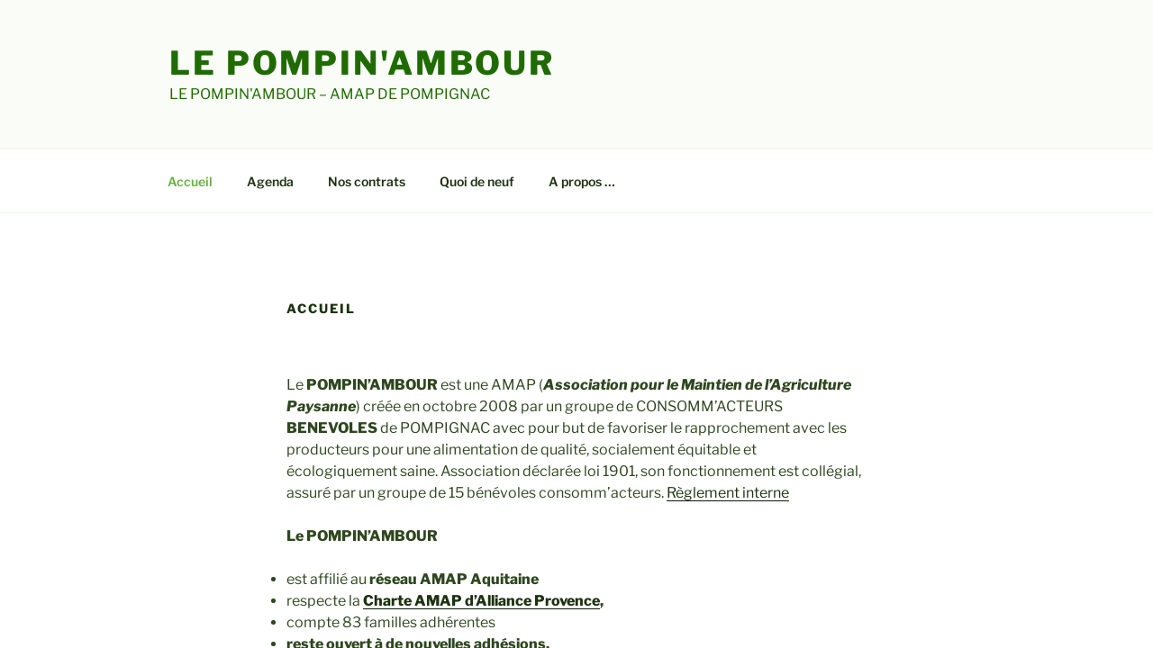

--- FILE ---
content_type: text/html; charset=UTF-8
request_url: http://www.amap.pompignac.com/
body_size: 783
content:
<!DOCTYPE HTML PUBLIC "-//IETF//DTD HTML 2.0//EN">
    <html>
        <head>
            <title></title>
            <meta name="description" content="">
            <meta name="keywords" content="">
            <meta name="generator" content="ORT - Ovh Redirect Technology">
            <meta name="url" content="http://pompignac.com/pompi-amap/">
            <meta name="robots" content="all">
        </head>
        <frameset rows="100%,0" frameborder=no border=0>
            <frame name="ORT" src="http://pompignac.com/pompi-amap/">
            <frame name="NONE" src="" scrolling="no" noresize>
            <noframes>
                <body><a href="http://pompignac.com/pompi-amap/">Click here</a><hr></body>
            </noframes>
        </frameset>
    </html>